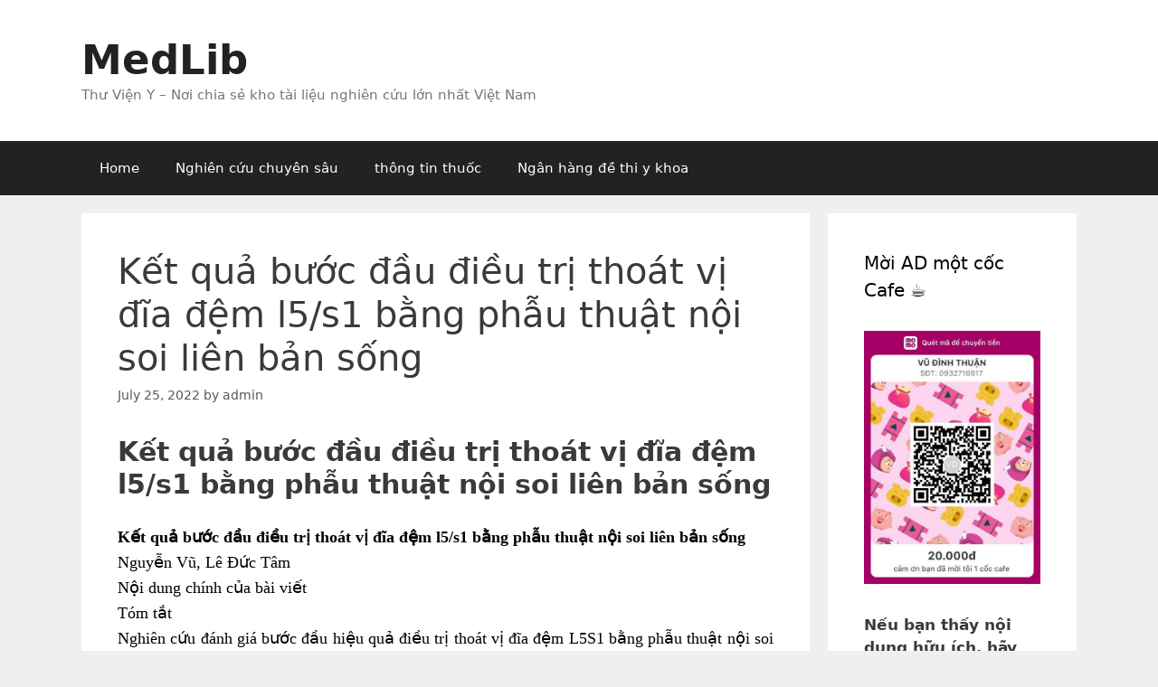

--- FILE ---
content_type: text/html; charset=UTF-8
request_url: https://thuvieny.com/ket-qua-buoc-dau-dieu-tri-thoat-vi-dia-dem-l5-s1-bang-phau-thuat-noi-soi-lien-ban-song/
body_size: 14960
content:
<!DOCTYPE html>
<html lang="en-US">
<head>
	<meta charset="UTF-8">
	<title>Kết quả bước đầu điều trị thoát vị đĩa đệm l5/s1 bằng phẫu thuật nội soi liên bản sống</title>
<meta name='robots' content='noindex, nofollow' />
<meta name="viewport" content="width=device-width, initial-scale=1">
<!-- The SEO Framework by Sybre Waaijer -->
<link rel="canonical" href="https://thuvieny.com/ket-qua-buoc-dau-dieu-tri-thoat-vi-dia-dem-l5-s1-bang-phau-thuat-noi-soi-lien-ban-song/" />
<meta name="description" content="Kết quả bước đầu điều trị tho&aacute;t vị đĩa đệm l5/s1 bằng phẫu thuật nội soi li&ecirc;n bản sống&#8230;" />
<meta property="og:type" content="article" />
<meta property="og:locale" content="en_US" />
<meta property="og:site_name" content="MedLib" />
<meta property="og:title" content="Kết quả bước đầu điều trị thoát vị đĩa đệm l5/s1 bằng phẫu thuật nội soi liên bản sống" />
<meta property="og:description" content="Kết quả bước đầu điều trị tho&aacute;t vị đĩa đệm l5/s1 bằng phẫu thuật nội soi li&ecirc;n bản sống&#8230;" />
<meta property="og:url" content="https://thuvieny.com/ket-qua-buoc-dau-dieu-tri-thoat-vi-dia-dem-l5-s1-bang-phau-thuat-noi-soi-lien-ban-song/" />
<meta property="article:published_time" content="2022-07-25T01:04:38+00:00" />
<meta property="article:modified_time" content="2022-07-25T01:04:38+00:00" />
<meta property="article:publisher" content="https://www.facebook.com/HMU.EDU" />
<meta name="twitter:card" content="summary_large_image" />
<meta name="twitter:title" content="Kết quả bước đầu điều trị thoát vị đĩa đệm l5/s1 bằng phẫu thuật nội soi liên bản sống" />
<meta name="twitter:description" content="Kết quả bước đầu điều trị tho&aacute;t vị đĩa đệm l5/s1 bằng phẫu thuật nội soi li&ecirc;n bản sống&#8230;" />
<script type="application/ld+json">{"@context":"https://schema.org","@graph":[{"@type":"WebSite","@id":"https://thuvieny.com/#/schema/WebSite","url":"https://thuvieny.com/","name":"MedLib","description":"Thư Viện Y &#8211; Nơi chia sẻ kho tài liệu nghiên cứu lớn nhất Việt Nam","inLanguage":"en-US","potentialAction":{"@type":"SearchAction","target":{"@type":"EntryPoint","urlTemplate":"https://thuvieny.com/search/{search_term_string}/"},"query-input":"required name=search_term_string"},"publisher":{"@type":"Organization","@id":"https://thuvieny.com/#/schema/Organization","name":"MedLib","url":"https://thuvieny.com/","sameAs":"https://www.facebook.com/HMU.EDU"}},{"@type":"WebPage","@id":"https://thuvieny.com/ket-qua-buoc-dau-dieu-tri-thoat-vi-dia-dem-l5-s1-bang-phau-thuat-noi-soi-lien-ban-song/","url":"https://thuvieny.com/ket-qua-buoc-dau-dieu-tri-thoat-vi-dia-dem-l5-s1-bang-phau-thuat-noi-soi-lien-ban-song/","name":"Kết quả bước đầu điều trị thoát vị đĩa đệm l5/s1 bằng phẫu thuật nội soi liên bản sống","description":"Kết quả bước đầu điều trị tho&aacute;t vị đĩa đệm l5/s1 bằng phẫu thuật nội soi li&ecirc;n bản sống&#8230;","inLanguage":"en-US","isPartOf":{"@id":"https://thuvieny.com/#/schema/WebSite"},"breadcrumb":{"@type":"BreadcrumbList","@id":"https://thuvieny.com/#/schema/BreadcrumbList","itemListElement":[{"@type":"ListItem","position":1,"item":"https://thuvieny.com/","name":"MedLib"},{"@type":"ListItem","position":2,"item":"https://thuvieny.com/category/tap-chi-y-hoc/","name":"Category: Tạp chí y học"},{"@type":"ListItem","position":3,"name":"Kết quả bước đầu điều trị thoát vị đĩa đệm l5/s1 bằng phẫu thuật nội soi liên bản sống"}]},"potentialAction":{"@type":"ReadAction","target":"https://thuvieny.com/ket-qua-buoc-dau-dieu-tri-thoat-vi-dia-dem-l5-s1-bang-phau-thuat-noi-soi-lien-ban-song/"},"datePublished":"2022-07-25T01:04:38+00:00","dateModified":"2022-07-25T01:04:38+00:00","author":{"@type":"Person","@id":"https://thuvieny.com/#/schema/Person/eff28cd819496dba9c965fed4e14608c","name":"admin"}}]}</script>
<!-- / The SEO Framework by Sybre Waaijer | 11.37ms meta | 0.30ms boot -->

<link rel='dns-prefetch' href='//www.googletagmanager.com' />
<link rel="alternate" type="application/rss+xml" title="MedLib &raquo; Feed" href="https://thuvieny.com/feed/" />
<link rel="alternate" type="application/rss+xml" title="MedLib &raquo; Comments Feed" href="https://thuvieny.com/comments/feed/" />
<link rel="alternate" type="application/rss+xml" title="MedLib &raquo; Kết quả bước đầu điều trị thoát vị đĩa đệm l5/s1 bằng phẫu thuật nội soi liên bản sống Comments Feed" href="https://thuvieny.com/ket-qua-buoc-dau-dieu-tri-thoat-vi-dia-dem-l5-s1-bang-phau-thuat-noi-soi-lien-ban-song/feed/" />
<link rel="alternate" title="oEmbed (JSON)" type="application/json+oembed" href="https://thuvieny.com/wp-json/oembed/1.0/embed?url=https%3A%2F%2Fthuvieny.com%2Fket-qua-buoc-dau-dieu-tri-thoat-vi-dia-dem-l5-s1-bang-phau-thuat-noi-soi-lien-ban-song%2F" />
<link rel="alternate" title="oEmbed (XML)" type="text/xml+oembed" href="https://thuvieny.com/wp-json/oembed/1.0/embed?url=https%3A%2F%2Fthuvieny.com%2Fket-qua-buoc-dau-dieu-tri-thoat-vi-dia-dem-l5-s1-bang-phau-thuat-noi-soi-lien-ban-song%2F&#038;format=xml" />
<style id='wp-img-auto-sizes-contain-inline-css'>
img:is([sizes=auto i],[sizes^="auto," i]){contain-intrinsic-size:3000px 1500px}
/*# sourceURL=wp-img-auto-sizes-contain-inline-css */
</style>
<style id='wp-emoji-styles-inline-css'>

	img.wp-smiley, img.emoji {
		display: inline !important;
		border: none !important;
		box-shadow: none !important;
		height: 1em !important;
		width: 1em !important;
		margin: 0 0.07em !important;
		vertical-align: -0.1em !important;
		background: none !important;
		padding: 0 !important;
	}
/*# sourceURL=wp-emoji-styles-inline-css */
</style>
<style id='wp-block-library-inline-css'>
:root{--wp-block-synced-color:#7a00df;--wp-block-synced-color--rgb:122,0,223;--wp-bound-block-color:var(--wp-block-synced-color);--wp-editor-canvas-background:#ddd;--wp-admin-theme-color:#007cba;--wp-admin-theme-color--rgb:0,124,186;--wp-admin-theme-color-darker-10:#006ba1;--wp-admin-theme-color-darker-10--rgb:0,107,160.5;--wp-admin-theme-color-darker-20:#005a87;--wp-admin-theme-color-darker-20--rgb:0,90,135;--wp-admin-border-width-focus:2px}@media (min-resolution:192dpi){:root{--wp-admin-border-width-focus:1.5px}}.wp-element-button{cursor:pointer}:root .has-very-light-gray-background-color{background-color:#eee}:root .has-very-dark-gray-background-color{background-color:#313131}:root .has-very-light-gray-color{color:#eee}:root .has-very-dark-gray-color{color:#313131}:root .has-vivid-green-cyan-to-vivid-cyan-blue-gradient-background{background:linear-gradient(135deg,#00d084,#0693e3)}:root .has-purple-crush-gradient-background{background:linear-gradient(135deg,#34e2e4,#4721fb 50%,#ab1dfe)}:root .has-hazy-dawn-gradient-background{background:linear-gradient(135deg,#faaca8,#dad0ec)}:root .has-subdued-olive-gradient-background{background:linear-gradient(135deg,#fafae1,#67a671)}:root .has-atomic-cream-gradient-background{background:linear-gradient(135deg,#fdd79a,#004a59)}:root .has-nightshade-gradient-background{background:linear-gradient(135deg,#330968,#31cdcf)}:root .has-midnight-gradient-background{background:linear-gradient(135deg,#020381,#2874fc)}:root{--wp--preset--font-size--normal:16px;--wp--preset--font-size--huge:42px}.has-regular-font-size{font-size:1em}.has-larger-font-size{font-size:2.625em}.has-normal-font-size{font-size:var(--wp--preset--font-size--normal)}.has-huge-font-size{font-size:var(--wp--preset--font-size--huge)}.has-text-align-center{text-align:center}.has-text-align-left{text-align:left}.has-text-align-right{text-align:right}.has-fit-text{white-space:nowrap!important}#end-resizable-editor-section{display:none}.aligncenter{clear:both}.items-justified-left{justify-content:flex-start}.items-justified-center{justify-content:center}.items-justified-right{justify-content:flex-end}.items-justified-space-between{justify-content:space-between}.screen-reader-text{border:0;clip-path:inset(50%);height:1px;margin:-1px;overflow:hidden;padding:0;position:absolute;width:1px;word-wrap:normal!important}.screen-reader-text:focus{background-color:#ddd;clip-path:none;color:#444;display:block;font-size:1em;height:auto;left:5px;line-height:normal;padding:15px 23px 14px;text-decoration:none;top:5px;width:auto;z-index:100000}html :where(.has-border-color){border-style:solid}html :where([style*=border-top-color]){border-top-style:solid}html :where([style*=border-right-color]){border-right-style:solid}html :where([style*=border-bottom-color]){border-bottom-style:solid}html :where([style*=border-left-color]){border-left-style:solid}html :where([style*=border-width]){border-style:solid}html :where([style*=border-top-width]){border-top-style:solid}html :where([style*=border-right-width]){border-right-style:solid}html :where([style*=border-bottom-width]){border-bottom-style:solid}html :where([style*=border-left-width]){border-left-style:solid}html :where(img[class*=wp-image-]){height:auto;max-width:100%}:where(figure){margin:0 0 1em}html :where(.is-position-sticky){--wp-admin--admin-bar--position-offset:var(--wp-admin--admin-bar--height,0px)}@media screen and (max-width:600px){html :where(.is-position-sticky){--wp-admin--admin-bar--position-offset:0px}}

/*# sourceURL=wp-block-library-inline-css */
</style><style id='global-styles-inline-css'>
:root{--wp--preset--aspect-ratio--square: 1;--wp--preset--aspect-ratio--4-3: 4/3;--wp--preset--aspect-ratio--3-4: 3/4;--wp--preset--aspect-ratio--3-2: 3/2;--wp--preset--aspect-ratio--2-3: 2/3;--wp--preset--aspect-ratio--16-9: 16/9;--wp--preset--aspect-ratio--9-16: 9/16;--wp--preset--color--black: #000000;--wp--preset--color--cyan-bluish-gray: #abb8c3;--wp--preset--color--white: #ffffff;--wp--preset--color--pale-pink: #f78da7;--wp--preset--color--vivid-red: #cf2e2e;--wp--preset--color--luminous-vivid-orange: #ff6900;--wp--preset--color--luminous-vivid-amber: #fcb900;--wp--preset--color--light-green-cyan: #7bdcb5;--wp--preset--color--vivid-green-cyan: #00d084;--wp--preset--color--pale-cyan-blue: #8ed1fc;--wp--preset--color--vivid-cyan-blue: #0693e3;--wp--preset--color--vivid-purple: #9b51e0;--wp--preset--color--contrast: var(--contrast);--wp--preset--color--contrast-2: var(--contrast-2);--wp--preset--color--contrast-3: var(--contrast-3);--wp--preset--color--base: var(--base);--wp--preset--color--base-2: var(--base-2);--wp--preset--color--base-3: var(--base-3);--wp--preset--color--accent: var(--accent);--wp--preset--gradient--vivid-cyan-blue-to-vivid-purple: linear-gradient(135deg,rgb(6,147,227) 0%,rgb(155,81,224) 100%);--wp--preset--gradient--light-green-cyan-to-vivid-green-cyan: linear-gradient(135deg,rgb(122,220,180) 0%,rgb(0,208,130) 100%);--wp--preset--gradient--luminous-vivid-amber-to-luminous-vivid-orange: linear-gradient(135deg,rgb(252,185,0) 0%,rgb(255,105,0) 100%);--wp--preset--gradient--luminous-vivid-orange-to-vivid-red: linear-gradient(135deg,rgb(255,105,0) 0%,rgb(207,46,46) 100%);--wp--preset--gradient--very-light-gray-to-cyan-bluish-gray: linear-gradient(135deg,rgb(238,238,238) 0%,rgb(169,184,195) 100%);--wp--preset--gradient--cool-to-warm-spectrum: linear-gradient(135deg,rgb(74,234,220) 0%,rgb(151,120,209) 20%,rgb(207,42,186) 40%,rgb(238,44,130) 60%,rgb(251,105,98) 80%,rgb(254,248,76) 100%);--wp--preset--gradient--blush-light-purple: linear-gradient(135deg,rgb(255,206,236) 0%,rgb(152,150,240) 100%);--wp--preset--gradient--blush-bordeaux: linear-gradient(135deg,rgb(254,205,165) 0%,rgb(254,45,45) 50%,rgb(107,0,62) 100%);--wp--preset--gradient--luminous-dusk: linear-gradient(135deg,rgb(255,203,112) 0%,rgb(199,81,192) 50%,rgb(65,88,208) 100%);--wp--preset--gradient--pale-ocean: linear-gradient(135deg,rgb(255,245,203) 0%,rgb(182,227,212) 50%,rgb(51,167,181) 100%);--wp--preset--gradient--electric-grass: linear-gradient(135deg,rgb(202,248,128) 0%,rgb(113,206,126) 100%);--wp--preset--gradient--midnight: linear-gradient(135deg,rgb(2,3,129) 0%,rgb(40,116,252) 100%);--wp--preset--font-size--small: 13px;--wp--preset--font-size--medium: 20px;--wp--preset--font-size--large: 36px;--wp--preset--font-size--x-large: 42px;--wp--preset--spacing--20: 0.44rem;--wp--preset--spacing--30: 0.67rem;--wp--preset--spacing--40: 1rem;--wp--preset--spacing--50: 1.5rem;--wp--preset--spacing--60: 2.25rem;--wp--preset--spacing--70: 3.38rem;--wp--preset--spacing--80: 5.06rem;--wp--preset--shadow--natural: 6px 6px 9px rgba(0, 0, 0, 0.2);--wp--preset--shadow--deep: 12px 12px 50px rgba(0, 0, 0, 0.4);--wp--preset--shadow--sharp: 6px 6px 0px rgba(0, 0, 0, 0.2);--wp--preset--shadow--outlined: 6px 6px 0px -3px rgb(255, 255, 255), 6px 6px rgb(0, 0, 0);--wp--preset--shadow--crisp: 6px 6px 0px rgb(0, 0, 0);}:where(.is-layout-flex){gap: 0.5em;}:where(.is-layout-grid){gap: 0.5em;}body .is-layout-flex{display: flex;}.is-layout-flex{flex-wrap: wrap;align-items: center;}.is-layout-flex > :is(*, div){margin: 0;}body .is-layout-grid{display: grid;}.is-layout-grid > :is(*, div){margin: 0;}:where(.wp-block-columns.is-layout-flex){gap: 2em;}:where(.wp-block-columns.is-layout-grid){gap: 2em;}:where(.wp-block-post-template.is-layout-flex){gap: 1.25em;}:where(.wp-block-post-template.is-layout-grid){gap: 1.25em;}.has-black-color{color: var(--wp--preset--color--black) !important;}.has-cyan-bluish-gray-color{color: var(--wp--preset--color--cyan-bluish-gray) !important;}.has-white-color{color: var(--wp--preset--color--white) !important;}.has-pale-pink-color{color: var(--wp--preset--color--pale-pink) !important;}.has-vivid-red-color{color: var(--wp--preset--color--vivid-red) !important;}.has-luminous-vivid-orange-color{color: var(--wp--preset--color--luminous-vivid-orange) !important;}.has-luminous-vivid-amber-color{color: var(--wp--preset--color--luminous-vivid-amber) !important;}.has-light-green-cyan-color{color: var(--wp--preset--color--light-green-cyan) !important;}.has-vivid-green-cyan-color{color: var(--wp--preset--color--vivid-green-cyan) !important;}.has-pale-cyan-blue-color{color: var(--wp--preset--color--pale-cyan-blue) !important;}.has-vivid-cyan-blue-color{color: var(--wp--preset--color--vivid-cyan-blue) !important;}.has-vivid-purple-color{color: var(--wp--preset--color--vivid-purple) !important;}.has-black-background-color{background-color: var(--wp--preset--color--black) !important;}.has-cyan-bluish-gray-background-color{background-color: var(--wp--preset--color--cyan-bluish-gray) !important;}.has-white-background-color{background-color: var(--wp--preset--color--white) !important;}.has-pale-pink-background-color{background-color: var(--wp--preset--color--pale-pink) !important;}.has-vivid-red-background-color{background-color: var(--wp--preset--color--vivid-red) !important;}.has-luminous-vivid-orange-background-color{background-color: var(--wp--preset--color--luminous-vivid-orange) !important;}.has-luminous-vivid-amber-background-color{background-color: var(--wp--preset--color--luminous-vivid-amber) !important;}.has-light-green-cyan-background-color{background-color: var(--wp--preset--color--light-green-cyan) !important;}.has-vivid-green-cyan-background-color{background-color: var(--wp--preset--color--vivid-green-cyan) !important;}.has-pale-cyan-blue-background-color{background-color: var(--wp--preset--color--pale-cyan-blue) !important;}.has-vivid-cyan-blue-background-color{background-color: var(--wp--preset--color--vivid-cyan-blue) !important;}.has-vivid-purple-background-color{background-color: var(--wp--preset--color--vivid-purple) !important;}.has-black-border-color{border-color: var(--wp--preset--color--black) !important;}.has-cyan-bluish-gray-border-color{border-color: var(--wp--preset--color--cyan-bluish-gray) !important;}.has-white-border-color{border-color: var(--wp--preset--color--white) !important;}.has-pale-pink-border-color{border-color: var(--wp--preset--color--pale-pink) !important;}.has-vivid-red-border-color{border-color: var(--wp--preset--color--vivid-red) !important;}.has-luminous-vivid-orange-border-color{border-color: var(--wp--preset--color--luminous-vivid-orange) !important;}.has-luminous-vivid-amber-border-color{border-color: var(--wp--preset--color--luminous-vivid-amber) !important;}.has-light-green-cyan-border-color{border-color: var(--wp--preset--color--light-green-cyan) !important;}.has-vivid-green-cyan-border-color{border-color: var(--wp--preset--color--vivid-green-cyan) !important;}.has-pale-cyan-blue-border-color{border-color: var(--wp--preset--color--pale-cyan-blue) !important;}.has-vivid-cyan-blue-border-color{border-color: var(--wp--preset--color--vivid-cyan-blue) !important;}.has-vivid-purple-border-color{border-color: var(--wp--preset--color--vivid-purple) !important;}.has-vivid-cyan-blue-to-vivid-purple-gradient-background{background: var(--wp--preset--gradient--vivid-cyan-blue-to-vivid-purple) !important;}.has-light-green-cyan-to-vivid-green-cyan-gradient-background{background: var(--wp--preset--gradient--light-green-cyan-to-vivid-green-cyan) !important;}.has-luminous-vivid-amber-to-luminous-vivid-orange-gradient-background{background: var(--wp--preset--gradient--luminous-vivid-amber-to-luminous-vivid-orange) !important;}.has-luminous-vivid-orange-to-vivid-red-gradient-background{background: var(--wp--preset--gradient--luminous-vivid-orange-to-vivid-red) !important;}.has-very-light-gray-to-cyan-bluish-gray-gradient-background{background: var(--wp--preset--gradient--very-light-gray-to-cyan-bluish-gray) !important;}.has-cool-to-warm-spectrum-gradient-background{background: var(--wp--preset--gradient--cool-to-warm-spectrum) !important;}.has-blush-light-purple-gradient-background{background: var(--wp--preset--gradient--blush-light-purple) !important;}.has-blush-bordeaux-gradient-background{background: var(--wp--preset--gradient--blush-bordeaux) !important;}.has-luminous-dusk-gradient-background{background: var(--wp--preset--gradient--luminous-dusk) !important;}.has-pale-ocean-gradient-background{background: var(--wp--preset--gradient--pale-ocean) !important;}.has-electric-grass-gradient-background{background: var(--wp--preset--gradient--electric-grass) !important;}.has-midnight-gradient-background{background: var(--wp--preset--gradient--midnight) !important;}.has-small-font-size{font-size: var(--wp--preset--font-size--small) !important;}.has-medium-font-size{font-size: var(--wp--preset--font-size--medium) !important;}.has-large-font-size{font-size: var(--wp--preset--font-size--large) !important;}.has-x-large-font-size{font-size: var(--wp--preset--font-size--x-large) !important;}
/*# sourceURL=global-styles-inline-css */
</style>

<style id='classic-theme-styles-inline-css'>
/*! This file is auto-generated */
.wp-block-button__link{color:#fff;background-color:#32373c;border-radius:9999px;box-shadow:none;text-decoration:none;padding:calc(.667em + 2px) calc(1.333em + 2px);font-size:1.125em}.wp-block-file__button{background:#32373c;color:#fff;text-decoration:none}
/*# sourceURL=/wp-includes/css/classic-themes.min.css */
</style>
<link rel='stylesheet' id='generate-style-grid-css' href='https://thuvieny.com/wp-content/themes/generatepress/assets/css/unsemantic-grid.min.css?ver=3.5.1' media='all' />
<link rel='stylesheet' id='generate-style-css' href='https://thuvieny.com/wp-content/themes/generatepress/assets/css/style.min.css?ver=3.5.1' media='all' />
<style id='generate-style-inline-css'>
body{background-color:#efefef;color:#3a3a3a;}a{color:#1e73be;}a:hover, a:focus, a:active{color:#000000;}body .grid-container{max-width:1100px;}.wp-block-group__inner-container{max-width:1100px;margin-left:auto;margin-right:auto;}.generate-back-to-top{font-size:20px;border-radius:3px;position:fixed;bottom:30px;right:30px;line-height:40px;width:40px;text-align:center;z-index:10;transition:opacity 300ms ease-in-out;opacity:0.1;transform:translateY(1000px);}.generate-back-to-top__show{opacity:1;transform:translateY(0);}:root{--contrast:#222222;--contrast-2:#575760;--contrast-3:#b2b2be;--base:#f0f0f0;--base-2:#f7f8f9;--base-3:#ffffff;--accent:#2077c3;}:root .has-contrast-color{color:var(--contrast);}:root .has-contrast-background-color{background-color:var(--contrast);}:root .has-contrast-2-color{color:var(--contrast-2);}:root .has-contrast-2-background-color{background-color:var(--contrast-2);}:root .has-contrast-3-color{color:var(--contrast-3);}:root .has-contrast-3-background-color{background-color:var(--contrast-3);}:root .has-base-color{color:var(--base);}:root .has-base-background-color{background-color:var(--base);}:root .has-base-2-color{color:var(--base-2);}:root .has-base-2-background-color{background-color:var(--base-2);}:root .has-base-3-color{color:var(--base-3);}:root .has-base-3-background-color{background-color:var(--base-3);}:root .has-accent-color{color:var(--accent);}:root .has-accent-background-color{background-color:var(--accent);}body, button, input, select, textarea{font-family:-apple-system, system-ui, BlinkMacSystemFont, "Segoe UI", Helvetica, Arial, sans-serif, "Apple Color Emoji", "Segoe UI Emoji", "Segoe UI Symbol";}body{line-height:1.5;}.entry-content > [class*="wp-block-"]:not(:last-child):not(.wp-block-heading){margin-bottom:1.5em;}.main-title{font-size:45px;}.main-navigation .main-nav ul ul li a{font-size:14px;}.sidebar .widget, .footer-widgets .widget{font-size:17px;}h1{font-weight:300;font-size:40px;}h2{font-weight:300;font-size:30px;}h3{font-size:20px;}h4{font-size:inherit;}h5{font-size:inherit;}@media (max-width:768px){.main-title{font-size:30px;}h1{font-size:30px;}h2{font-size:25px;}}.top-bar{background-color:#636363;color:#ffffff;}.top-bar a{color:#ffffff;}.top-bar a:hover{color:#303030;}.site-header{background-color:#ffffff;color:#3a3a3a;}.site-header a{color:#3a3a3a;}.main-title a,.main-title a:hover{color:#222222;}.site-description{color:#757575;}.main-navigation,.main-navigation ul ul{background-color:#222222;}.main-navigation .main-nav ul li a, .main-navigation .menu-toggle, .main-navigation .menu-bar-items{color:#ffffff;}.main-navigation .main-nav ul li:not([class*="current-menu-"]):hover > a, .main-navigation .main-nav ul li:not([class*="current-menu-"]):focus > a, .main-navigation .main-nav ul li.sfHover:not([class*="current-menu-"]) > a, .main-navigation .menu-bar-item:hover > a, .main-navigation .menu-bar-item.sfHover > a{color:#ffffff;background-color:#3f3f3f;}button.menu-toggle:hover,button.menu-toggle:focus,.main-navigation .mobile-bar-items a,.main-navigation .mobile-bar-items a:hover,.main-navigation .mobile-bar-items a:focus{color:#ffffff;}.main-navigation .main-nav ul li[class*="current-menu-"] > a{color:#ffffff;background-color:#3f3f3f;}.navigation-search input[type="search"],.navigation-search input[type="search"]:active, .navigation-search input[type="search"]:focus, .main-navigation .main-nav ul li.search-item.active > a, .main-navigation .menu-bar-items .search-item.active > a{color:#ffffff;background-color:#3f3f3f;}.main-navigation ul ul{background-color:#3f3f3f;}.main-navigation .main-nav ul ul li a{color:#ffffff;}.main-navigation .main-nav ul ul li:not([class*="current-menu-"]):hover > a,.main-navigation .main-nav ul ul li:not([class*="current-menu-"]):focus > a, .main-navigation .main-nav ul ul li.sfHover:not([class*="current-menu-"]) > a{color:#ffffff;background-color:#4f4f4f;}.main-navigation .main-nav ul ul li[class*="current-menu-"] > a{color:#ffffff;background-color:#4f4f4f;}.separate-containers .inside-article, .separate-containers .comments-area, .separate-containers .page-header, .one-container .container, .separate-containers .paging-navigation, .inside-page-header{background-color:#ffffff;}.entry-meta{color:#595959;}.entry-meta a{color:#595959;}.entry-meta a:hover{color:#1e73be;}.sidebar .widget{background-color:#ffffff;}.sidebar .widget .widget-title{color:#000000;}.footer-widgets{background-color:#ffffff;}.footer-widgets .widget-title{color:#000000;}.site-info{color:#ffffff;background-color:#222222;}.site-info a{color:#ffffff;}.site-info a:hover{color:#606060;}.footer-bar .widget_nav_menu .current-menu-item a{color:#606060;}input[type="text"],input[type="email"],input[type="url"],input[type="password"],input[type="search"],input[type="tel"],input[type="number"],textarea,select{color:#666666;background-color:#fafafa;border-color:#cccccc;}input[type="text"]:focus,input[type="email"]:focus,input[type="url"]:focus,input[type="password"]:focus,input[type="search"]:focus,input[type="tel"]:focus,input[type="number"]:focus,textarea:focus,select:focus{color:#666666;background-color:#ffffff;border-color:#bfbfbf;}button,html input[type="button"],input[type="reset"],input[type="submit"],a.button,a.wp-block-button__link:not(.has-background){color:#ffffff;background-color:#666666;}button:hover,html input[type="button"]:hover,input[type="reset"]:hover,input[type="submit"]:hover,a.button:hover,button:focus,html input[type="button"]:focus,input[type="reset"]:focus,input[type="submit"]:focus,a.button:focus,a.wp-block-button__link:not(.has-background):active,a.wp-block-button__link:not(.has-background):focus,a.wp-block-button__link:not(.has-background):hover{color:#ffffff;background-color:#3f3f3f;}a.generate-back-to-top{background-color:rgba( 0,0,0,0.4 );color:#ffffff;}a.generate-back-to-top:hover,a.generate-back-to-top:focus{background-color:rgba( 0,0,0,0.6 );color:#ffffff;}:root{--gp-search-modal-bg-color:var(--base-3);--gp-search-modal-text-color:var(--contrast);--gp-search-modal-overlay-bg-color:rgba(0,0,0,0.2);}@media (max-width:768px){.main-navigation .menu-bar-item:hover > a, .main-navigation .menu-bar-item.sfHover > a{background:none;color:#ffffff;}}.inside-top-bar{padding:10px;}.inside-header{padding:40px;}.site-main .wp-block-group__inner-container{padding:40px;}.entry-content .alignwide, body:not(.no-sidebar) .entry-content .alignfull{margin-left:-40px;width:calc(100% + 80px);max-width:calc(100% + 80px);}.rtl .menu-item-has-children .dropdown-menu-toggle{padding-left:20px;}.rtl .main-navigation .main-nav ul li.menu-item-has-children > a{padding-right:20px;}.site-info{padding:20px;}@media (max-width:768px){.separate-containers .inside-article, .separate-containers .comments-area, .separate-containers .page-header, .separate-containers .paging-navigation, .one-container .site-content, .inside-page-header{padding:30px;}.site-main .wp-block-group__inner-container{padding:30px;}.site-info{padding-right:10px;padding-left:10px;}.entry-content .alignwide, body:not(.no-sidebar) .entry-content .alignfull{margin-left:-30px;width:calc(100% + 60px);max-width:calc(100% + 60px);}}.one-container .sidebar .widget{padding:0px;}/* End cached CSS */@media (max-width:768px){.main-navigation .menu-toggle,.main-navigation .mobile-bar-items,.sidebar-nav-mobile:not(#sticky-placeholder){display:block;}.main-navigation ul,.gen-sidebar-nav{display:none;}[class*="nav-float-"] .site-header .inside-header > *{float:none;clear:both;}}
/*# sourceURL=generate-style-inline-css */
</style>
<link rel='stylesheet' id='generate-mobile-style-css' href='https://thuvieny.com/wp-content/themes/generatepress/assets/css/mobile.min.css?ver=3.5.1' media='all' />
<link rel='stylesheet' id='generate-font-icons-css' href='https://thuvieny.com/wp-content/themes/generatepress/assets/css/components/font-icons.min.css?ver=3.5.1' media='all' />
<style id='akismet-widget-style-inline-css'>

			.a-stats {
				--akismet-color-mid-green: #357b49;
				--akismet-color-white: #fff;
				--akismet-color-light-grey: #f6f7f7;

				max-width: 350px;
				width: auto;
			}

			.a-stats * {
				all: unset;
				box-sizing: border-box;
			}

			.a-stats strong {
				font-weight: 600;
			}

			.a-stats a.a-stats__link,
			.a-stats a.a-stats__link:visited,
			.a-stats a.a-stats__link:active {
				background: var(--akismet-color-mid-green);
				border: none;
				box-shadow: none;
				border-radius: 8px;
				color: var(--akismet-color-white);
				cursor: pointer;
				display: block;
				font-family: -apple-system, BlinkMacSystemFont, 'Segoe UI', 'Roboto', 'Oxygen-Sans', 'Ubuntu', 'Cantarell', 'Helvetica Neue', sans-serif;
				font-weight: 500;
				padding: 12px;
				text-align: center;
				text-decoration: none;
				transition: all 0.2s ease;
			}

			/* Extra specificity to deal with TwentyTwentyOne focus style */
			.widget .a-stats a.a-stats__link:focus {
				background: var(--akismet-color-mid-green);
				color: var(--akismet-color-white);
				text-decoration: none;
			}

			.a-stats a.a-stats__link:hover {
				filter: brightness(110%);
				box-shadow: 0 4px 12px rgba(0, 0, 0, 0.06), 0 0 2px rgba(0, 0, 0, 0.16);
			}

			.a-stats .count {
				color: var(--akismet-color-white);
				display: block;
				font-size: 1.5em;
				line-height: 1.4;
				padding: 0 13px;
				white-space: nowrap;
			}
		
/*# sourceURL=akismet-widget-style-inline-css */
</style>
<link rel="https://api.w.org/" href="https://thuvieny.com/wp-json/" /><link rel="alternate" title="JSON" type="application/json" href="https://thuvieny.com/wp-json/wp/v2/posts/169137" /><link rel="EditURI" type="application/rsd+xml" title="RSD" href="https://thuvieny.com/xmlrpc.php?rsd" />
<!-- auto ad code generated by Easy Google AdSense plugin v1.0.12 --><script async src="https://pagead2.googlesyndication.com/pagead/js/adsbygoogle.js?client=ca-pub-8409542074687725" crossorigin="anonymous"></script><!-- Easy Google AdSense plugin --><meta name="generator" content="Site Kit by Google 1.170.0" /><link rel="pingback" href="https://thuvieny.com/xmlrpc.php">
<style>.recentcomments a{display:inline !important;padding:0 !important;margin:0 !important;}</style><meta name="google-site-verification" content="seBVr_MPYbt8RkZBR5iRh3yLc0DlmjtHbt9kNgmmL_c" />
</head>

<body class="wp-singular post-template-default single single-post postid-169137 single-format-standard wp-embed-responsive wp-theme-generatepress right-sidebar nav-below-header separate-containers fluid-header active-footer-widgets-3 nav-aligned-left header-aligned-left dropdown-hover" itemtype="https://schema.org/Blog" itemscope>
	<a class="screen-reader-text skip-link" href="#content" title="Skip to content">Skip to content</a>		<header class="site-header" id="masthead" aria-label="Site"  itemtype="https://schema.org/WPHeader" itemscope>
			<div class="inside-header grid-container grid-parent">
				<div class="site-branding">
						<p class="main-title" itemprop="headline">
					<a href="https://thuvieny.com/" rel="home">MedLib</a>
				</p>
						<p class="site-description" itemprop="description">Thư Viện Y – Nơi chia sẻ kho tài liệu nghiên cứu lớn nhất Việt Nam</p>
					</div>			</div>
		</header>
				<nav class="main-navigation sub-menu-right" id="site-navigation" aria-label="Primary"  itemtype="https://schema.org/SiteNavigationElement" itemscope>
			<div class="inside-navigation grid-container grid-parent">
								<button class="menu-toggle" aria-controls="primary-menu" aria-expanded="false">
					<span class="mobile-menu">Menu</span>				</button>
				<div id="primary-menu" class="main-nav"><ul id="menu-1" class=" menu sf-menu"><li id="menu-item-163076" class="menu-item menu-item-type-custom menu-item-object-custom menu-item-home menu-item-163076"><a href="https://thuvieny.com/">Home</a></li>
<li id="menu-item-154378" class="menu-item menu-item-type-taxonomy menu-item-object-category menu-item-154378"><a href="https://thuvieny.com/category/nghien-cuu-chuyen-sau/">Nghiên cứu chuyên sâu</a></li>
<li id="menu-item-154379" class="menu-item menu-item-type-taxonomy menu-item-object-category menu-item-154379"><a href="https://thuvieny.com/category/thong-tin-thuoc/">thông tin thuốc</a></li>
<li id="menu-item-154380" class="menu-item menu-item-type-taxonomy menu-item-object-category menu-item-154380"><a href="https://thuvieny.com/category/ngan-hang-de-thi-y-khoa/">Ngân hàng đề thi y khoa</a></li>
</ul></div>			</div>
		</nav>
		
	<div class="site grid-container container hfeed grid-parent" id="page">
				<div class="site-content" id="content">
			
	<div class="content-area grid-parent mobile-grid-100 grid-75 tablet-grid-75" id="primary">
		<main class="site-main" id="main">
			
<article id="post-169137" class="post-169137 post type-post status-publish format-standard hentry category-tap-chi-y-hoc" itemtype="https://schema.org/CreativeWork" itemscope>
	<div class="inside-article">
					<header class="entry-header">
				<h1 class="entry-title" itemprop="headline">Kết quả bước đầu điều trị thoát vị đĩa đệm l5/s1 bằng phẫu thuật nội soi liên bản sống</h1>		<div class="entry-meta">
			<span class="posted-on"><time class="entry-date published" datetime="2022-07-25T01:04:38+00:00" itemprop="datePublished">July 25, 2022</time></span> <span class="byline">by <span class="author vcard" itemprop="author" itemtype="https://schema.org/Person" itemscope><a class="url fn n" href="https://thuvieny.com/author/admin/" title="View all posts by admin" rel="author" itemprop="url"><span class="author-name" itemprop="name">admin</span></a></span></span> 		</div>
					</header>
			
		<div class="entry-content" itemprop="text">
			<h2><strong>Kết quả bước đầu điều trị thoát vị đĩa đệm l5/s1 bằng phẫu thuật nội soi liên bản sống</strong></h2>
</p>
<div class="entry-inner">
<p style="text-align: justify">
	<span style="color:#000000"><span style="font-size:18px"><span style="font-family:times new roman,times,serif"><strong>Kết quả bước đầu điều trị thoát vị đĩa đệm l5/s1 bằng phẫu thuật nội soi liên bản sống</strong><br />
	Nguyễn Vũ, Lê Đức Tâm<br />
	Nội dung chính của bài viết<br />
	Tóm tắt<br />
	Nghiên cứu đánh giá bước đầu hiệu quả điều trị thoát vị đĩa đệm L5S1 bằng phẫu thuật nội soi liên bản sống. Nghiên cứu can thiệp lâm sàng không đối chứng được tiến hành tại Bệnh viện Đại học Y Hà Nội từ 1/2019 đến 12/2020. Tiêu chuẩn lựa chọn gồm bệnh nhân bị thoát vị đĩa đệm L5/S1 có triệu chứng chèn ép rễ thần kinh, không đáp ứng với điều trị nội khoa thích hợp sau 5 – 8 tuần. Trong hai năm, chúng tôi tiến hành được 15 trường hợp. Tuổi trung bình 43,4 ± 11,26. Nam giới chiếm 40%. Toàn bộ bệnh nhân đều được bảo toàn độ vững cột sống sau mổ, theo dõi sau 2 năm không có trường hợp nào phải phẫu thuật lại. Giá trị trung vị của VAS lưng và VAS chân giảm có ý nghĩa thống kê ngay sau mổ ngày thứ nhất với p &lt; 0,0001, và kết quả vẫn duy trì khi theo dõi đến 12 tháng sau mổ. Phẫu thuật nội soi liên bản sống là can thiệp ít xân lấn, và là phương pháp điều trị an toàn, hiệu quả trong thoát vị đĩa đệm tầng L5/S1.</span></span></span>
</p>
<p style="text-align: justify">
	<span style="color:#000000"><span style="font-size:18px"><span style="font-family:times new roman,times,serif">Thoát vị đĩa đệm cột sống thắt lưng là tình trạng di lệch khu trú của nhân nhầy đĩa đệm cột sống thoát ra khỏi vị trí bình thường trong khoang gian đốt. Khối thoát vị chèn ép vào ống sống hay các rễ thần kinh gây triệu chứng đau, yếu hoặc tê bì theo phân bố cảm giác của rễ thần kinh với khoanh tuỷ tương ứng. Thoát vị đĩa đệm cột sống thắt lưng là bệnh lý thường gặp. Nghiên cứu năm 2017 tại Mỹ có 3,4% dân số bị thoát vị đĩa đệm có hội chứng chèn ép rễ thần kinh.1 Vị trí thường gặp nhất: L4/L5 và L5/S1, do hai đĩa đệm này là bản lề vận động chủ yếu của cột sống.2 Thoát vị đĩa đệm không được chẩn đoán và điều trị kịp thời và phù hợp để lại nhiều di chứng nặng nề.Các phương pháp điều trị thoát vị đĩa đệm cột sống thắt lưng gồm: Nội khoa, phong bế tại chỗ, can thiệp nội đĩa và phẫu thuật. Phẫu thuật đặt ra khi thất bại với điều trị bảo tồn thích hợp sau 5 – 8 tuần. Các phương pháp phẫu thuật bao gồm mổ mở kinh điển mở cung sau và lấy nhân thoát vị, vi phẫu lấy thoát vị đĩa đệm và nội soi lấy thoát vị đĩa đệm qua liên bản sống (chỉ định cho thoát vị đĩa đệm trung tâm hoặc cạnh trung tâm) hoặc lỗ liên hợp (chỉ định cho thoát vị đĩa đệm lỗ liên hợp hoặc ngoài lỗ liên hợp). Kĩ thuật nội soi liên bản sống có nhiều ưu điểm so với kĩ thuật vi phẫu hay mổ mở kinh điển như: Đây là kĩ thuật can thiệp ít xâm lấn, ít tàn phá tổ chức cơ, cho thời gian hồi phục sau mổ nhanh, ít gây dính tổ chức cột sống sau mổ. Hệ thống nội soi kèm nguồn sáng cho hình ảnh rõ nét, độ phân giải cao. Ngoài ra, hệ thống nước rửa liên tục trong mổ vừa cầm máu, vừa rửa phẫu trường, giảm tình trạng viêm rễ thần kinh. Chính vì vậy, chúng tôi tiến hành nghiên cứu nhằm đánh giá bước đầu hiệu quả điều trị thoát vị đĩa đệm L5/S1 bằng phẫu thuật nội soi liên bản sống.</span></span></span>
</p>
<nav class="pagination group">
                      </nav>
<p><!--/.pagination-->
        </div>
<p style="text-align: right">
<blockquote class="wp-embedded-content" data-secret="y9uiKdb3L4"><p><a href="https://thuvieny.com/ket-qua-buoc-dau-dieu-tri-thoat-vi-dia-dem-l5-s1-bang-phau-thuat-noi-soi-lien-ban-song/">Kết quả bước đầu điều trị thoát vị đĩa đệm l5/s1 bằng phẫu thuật nội soi liên bản sống</a></p></blockquote>
<p><iframe class="wp-embedded-content" sandbox="allow-scripts" security="restricted" style="position: absolute; clip: rect(1px, 1px, 1px, 1px);" title="&#8220;Kết quả bước đầu điều trị thoát vị đĩa đệm l5/s1 bằng phẫu thuật nội soi liên bản sống&#8221; &#8212; MedLib" src="https://thuvieny.com/ket-qua-buoc-dau-dieu-tri-thoat-vi-dia-dem-l5-s1-bang-phau-thuat-noi-soi-lien-ban-song/embed/#?secret=rCAwCwOWdv#?secret=y9uiKdb3L4" data-secret="y9uiKdb3L4" width="600" height="338" frameborder="0" marginwidth="0" marginheight="0" scrolling="no"></iframe></p>
		</div>

				<footer class="entry-meta" aria-label="Entry meta">
			<span class="cat-links"><span class="screen-reader-text">Categories </span><a href="https://thuvieny.com/category/tap-chi-y-hoc/" rel="category tag">Tạp chí y học</a></span> 		<nav id="nav-below" class="post-navigation" aria-label="Posts">
			<div class="nav-previous"><span class="prev"><a href="https://thuvieny.com/ung-dung-phau-thuat-it-xam-lan-loi-ben-thay-dia-dem-va-bat-vit-qua-da-loi-sau-xlif-dieu-tri-hep-ong-song-that-lung-tai-benh-vien-dai-hoc-y-ha-noi/" rel="prev">Ứng dụng phẫu thuật ít xâm lấn lối bên thay đĩa đệm và bắt vít qua da lối sau (xlif) điều trị hẹp ống sống thắt lưng tại Bệnh viện Đại học Y Hà Nội</a></span></div><div class="nav-next"><span class="next"><a href="https://thuvieny.com/ket-qua-dieu-tri-truot-dot-song-that-lung-tai-benh-vien-dai-hoc-y-ha-noi/" rel="next">Kết quả điều trị trượt đốt sống thắt lưng tại Bệnh viện Đại học Y Hà Nội</a></span></div>		</nav>
				</footer>
			</div>
</article>

			<div class="comments-area">
				<div id="comments">

		<div id="respond" class="comment-respond">
		<h3 id="reply-title" class="comment-reply-title">Leave a Comment <small><a rel="nofollow" id="cancel-comment-reply-link" href="/ket-qua-buoc-dau-dieu-tri-thoat-vi-dia-dem-l5-s1-bang-phau-thuat-noi-soi-lien-ban-song/#respond" style="display:none;">Cancel reply</a></small></h3><form action="https://thuvieny.com/wp-comments-post.php" method="post" id="commentform" class="comment-form"><p class="comment-form-comment"><label for="comment" class="screen-reader-text">Comment</label><textarea id="comment" name="comment" cols="45" rows="8" required></textarea></p><label for="author" class="screen-reader-text">Name</label><input placeholder="Name *" id="author" name="author" type="text" value="" size="30" required />
<label for="email" class="screen-reader-text">Email</label><input placeholder="Email *" id="email" name="email" type="email" value="" size="30" required />
<label for="url" class="screen-reader-text">Website</label><input placeholder="Website" id="url" name="url" type="url" value="" size="30" />
<p class="form-submit"><input name="submit" type="submit" id="submit" class="submit" value="Post Comment" /> <input type='hidden' name='comment_post_ID' value='169137' id='comment_post_ID' />
<input type='hidden' name='comment_parent' id='comment_parent' value='0' />
</p><p style="display: none;"><input type="hidden" id="akismet_comment_nonce" name="akismet_comment_nonce" value="f533c8f5ed" /></p><p style="display: none !important;" class="akismet-fields-container" data-prefix="ak_"><label>&#916;<textarea name="ak_hp_textarea" cols="45" rows="8" maxlength="100"></textarea></label><input type="hidden" id="ak_js_1" name="ak_js" value="7"/><script>document.getElementById( "ak_js_1" ).setAttribute( "value", ( new Date() ).getTime() );</script></p></form>	</div><!-- #respond -->
	
</div><!-- #comments -->
			</div>

					</main>
	</div>

	<div class="widget-area sidebar is-right-sidebar grid-25 tablet-grid-25 grid-parent" id="right-sidebar">
	<div class="inside-right-sidebar">
		<aside id="text-2" class="widget inner-padding widget_text"><h2 class="widget-title">Mời AD một cốc Cafe ☕</h2>			<div class="textwidget"><p><img loading="lazy" decoding="async" class="alignnone size-full wp-image-176908" src="https://thuvieny.com/wp-content/uploads/2023/03/z4201822962010_d944f055a488ace59619fb1953e7ad41.jpg" alt="" width="470" height="676" srcset="https://thuvieny.com/wp-content/uploads/2023/03/z4201822962010_d944f055a488ace59619fb1953e7ad41.jpg 470w, https://thuvieny.com/wp-content/uploads/2023/03/z4201822962010_d944f055a488ace59619fb1953e7ad41-209x300.jpg 209w" sizes="auto, (max-width: 470px) 100vw, 470px" /></p>
<p><strong>Nếu bạn thấy nội dung hữu ích, hãy ủng hộ ☕ AD và đội ngũ có thêm phần kinh phí để duy trì và phát triển Website với nhiều nội dung hay hơn nữa ❤</strong></p>
</div>
		</aside>
		<aside id="recent-posts-8" class="widget inner-padding widget_recent_entries">
		<h2 class="widget-title">Recent Posts</h2>
		<ul>
											<li>
					<a href="https://thuvieny.com/benh-vien-tim-hieu-viec-thuc-hien-quy-trinh-thay-bang-thuong-quy-cua-dieu-duong-khoi-ngoai-tai-benh-vien-da-khoa-xanh-pon-nam-2017/">BỆNH VIỆN TÌM HIỂU VIỆC THỰC HIỆN QUY TRÌNH THAY BĂNG THƯỜNG QUY CỦA ĐIỀU DƯỠNG KHỐI NGOẠI TẠI BỆNH VIỆN ĐA KHOA XANH PÔN NĂM 2017</a>
									</li>
											<li>
					<a href="https://thuvieny.com/moi-tuong-quan-giua-tuoi-rang-va-su-truong-thanh-cua-dot-song-co-giai-doan-cs3-va-cs4/">MỐI TƯƠNG QUAN GIỮA TUỔI RĂNG VÀ SỰ TRƯỞNG THÀNH CỦA ĐỐT SỐNG CỔ GIAI ĐOẠN CS3 VÀ CS4</a>
									</li>
											<li>
					<a href="https://thuvieny.com/hieu-qua-tai-khoang-hoa-be-mat-men-rang-vinh-vien-sau-rang-giai-doan-som-cua-kem-danh-rang-chua-natri-fluor-1450-ppm/">HIỆU QUẢ TÁI KHOÁNG HÓA BỀ MẶT MEN RĂNG VĨNH VIỄN SÂU RĂNG GIAI ĐOẠN SỚM CỦA KEM ĐÁNH RĂNG CHỨA NATRI FLUOR 1450 PPM</a>
									</li>
											<li>
					<a href="https://thuvieny.com/bien-chung-chay-mau-va-cach-xu-tri-o-nguoi-benh-sau-phau-thuat-nho-rang-khon-ham-duoi-mo-ta-chum-ca-benh/">BIẾN CHỨNG CHẢY MÁU VÀ CÁCH XỬ TRÍ Ở NGƯỜI BỆNH SAU PHẪU THUẬT NHỔ RĂNG KHÔN HÀM DƯỚI: MÔ TẢ CHÙM CA BỆNH</a>
									</li>
											<li>
					<a href="https://thuvieny.com/nghien-cuu-dac-diem-dich-te-hoc-lam-sang-chan-doan-truoc-va-sau-sinh-cac-di-tat-bam-sinh-ong-tieu-hoa-2/">Nghiên cứu đặc điểm dịch tễ học lâm sàng, chẩn đoán trước và sau sinh các dị tật bẩm sinh ống tiêu hóa</a>
									</li>
											<li>
					<a href="https://thuvieny.com/lien-quan-giua-kieu-to-hop-gen-tai-snp-rs17552047-va-snp-rs1891944-cung-muc-do-bieu-hien-cua-olfactomedin-4-voi-ket-cuc-o-tre-so-sinh-non-thang-nhiem-khuan-huyet/">LIÊN QUAN GIỮA KIỂU TỔ HỢP GEN TẠI SNP rs17552047 VÀ SNP rs1891944 CÙNG MỨC ĐỘ BIỂU HIỆN CỦA OLFACTOMEDIN 4 VỚI KẾT CỤC Ở TRẺ SƠ SINH NON THÁNG NHIỄM KHUẨN HUYẾT</a>
									</li>
											<li>
					<a href="https://thuvieny.com/vai-tro-cua-real-time-pcr-mau-benh-pham-duong-ho-hap-duoi-trong-chan-doan-va-dieu-tri-viem-phoi-nhap-vien-co-yeu-to-nguy-co-nhiem-staphylococcus-khang-methicillin/">Vai trò của real-time PCR mẫu bệnh phẩm đường hô hấp dưới trong chẩn đoán và điều trị viêm phổi nhập viện có yếu tố nguy cơ nhiễm Staphylococcus kháng methicillin</a>
									</li>
											<li>
					<a href="https://thuvieny.com/nghien-cuu-vai-tro-cua-protein-gan-axit-beo-tip-gan-nuoc-tieu-trong-du-bao-ton-thuong-than-cap-va-tien-luong-do-nang-o-benh-nhan-nhiem-khuan-toan-than/">Nghiên cứu vai trò của protein gắn axít béo típ gan nước tiểu trong dự báo tổn thương thận cấp và tiên lượng độ nặng ở bệnh nhân nhiễm khuẩn toàn thân</a>
									</li>
					</ul>

		</aside><aside id="recent-comments-3" class="widget inner-padding widget_recent_comments"><h2 class="widget-title">Recent Comments</h2><ul id="recentcomments"><li class="recentcomments"><span class="comment-author-link">Dung</span> on <a href="https://thuvieny.com/khang-sinh-de-khang-khang-sinh-ky-thuat-khang-sinh-do-cac-van-de-co-ban-thuong-gap-2/#comment-25689">KHÁNG SINH ĐỀ KHÁNG KHÁNG SINH KỸ THUẬT KHÁNG SINH ĐỒ CÁC VẤN ĐỀ CƠ BẢN THƯỜNG GẶP</a></li><li class="recentcomments"><span class="comment-author-link">nguyễn xuân anh</span> on <a href="https://thuvieny.com/danh-gia-hieu-qua-giam-dau-cua-morphin-khi-su-dung-he-thong-pca-coopdech-isj6-1020-trong-phau-thuat-bung-duoi/#comment-25543">Đánh giá hiệu quả giảm đau của morphin khi sử dụng hệ thống PCA Coopdech ISJ6-1020 trong phẫu thuật bụng dưới</a></li><li class="recentcomments"><span class="comment-author-link">quyên</span> on <a href="https://thuvieny.com/phan-tich-thuc-trang-ke-don-thuoc-dieu-tri-ngoai-tru-tai-trung-tam-y-te-thu-dau-mot-tinh-binh-duong-nam-2018-2/#comment-25533">Phân tích thực trạng kê đơn thuốc điều trị ngoại trú tại trung tâm y tế Thủ Dầu Một, tỉnh Bình Dương năm 2018</a></li><li class="recentcomments"><span class="comment-author-link">admin</span> on <a href="https://thuvieny.com/nghien-cuu-mo-ta-hinh-thai-vet-thuong-vat-sac-nhon-trong-giam-dinh-phap-y-tai-benh-vien-huu-nghi-viet-duc-giai-doan-2005-2015/#comment-25236">Nghiên cứu MÔ Tả HìNH THáI VếT THƯƠNG VậT SắC NHọN TRONG GIáM ĐịNH PHáP Y TạI BệNH VIệN HữU NGHị VIệT Đức giai đoạn 2005-2015</a></li></ul></aside><aside id="custom_html-9" class="widget_text widget inner-padding widget_custom_html"><h2 class="widget-title">Danh sách bạn bè</h2><div class="textwidget custom-html-widget"><ul>
<li>
<a href="https://meovatcuocsong.net/"><b>Mẹo vặt cuộc sống</b></a>
</li>
<li>
https://cokhinhando.com
</li>
<li>https://cokhinhando.com/danh-muc/may-cat-da-bang-day/</li>
<li>https://cokhinhando.com/san-pham/may-cat-da-bang-day-kim-cuong-chay-diesel/</li>
<li>https://cokhinhando.com/san-pham/may-cat-da-bang-day-kim-cuong-chay-dien/</li>
</ul></div></aside>	</div>
</div>

	</div>
</div>


<div class="site-footer">
			<footer class="site-info" aria-label="Site"  itemtype="https://schema.org/WPFooter" itemscope>
			<div class="inside-site-info grid-container grid-parent">
								<div class="copyright-bar">
					<span class="copyright">&copy; 2026 MedLib</span> &bull; Built with <a href="https://generatepress.com" itemprop="url">GeneratePress</a>				</div>
			</div>
		</footer>
		</div>

<a title="Scroll back to top" aria-label="Scroll back to top" rel="nofollow" href="#" class="generate-back-to-top" data-scroll-speed="400" data-start-scroll="300" role="button">
					
				</a><script type="speculationrules">
{"prefetch":[{"source":"document","where":{"and":[{"href_matches":"/*"},{"not":{"href_matches":["/wp-*.php","/wp-admin/*","/wp-content/uploads/*","/wp-content/*","/wp-content/plugins/*","/wp-content/themes/generatepress/*","/*\\?(.+)"]}},{"not":{"selector_matches":"a[rel~=\"nofollow\"]"}},{"not":{"selector_matches":".no-prefetch, .no-prefetch a"}}]},"eagerness":"conservative"}]}
</script>
<script id="generate-a11y">!function(){"use strict";if("querySelector"in document&&"addEventListener"in window){var e=document.body;e.addEventListener("mousedown",function(){e.classList.add("using-mouse")}),e.addEventListener("keydown",function(){e.classList.remove("using-mouse")})}}();</script><script id="generate-menu-js-extra">
var generatepressMenu = {"toggleOpenedSubMenus":"1","openSubMenuLabel":"Open Sub-Menu","closeSubMenuLabel":"Close Sub-Menu"};
//# sourceURL=generate-menu-js-extra
</script>
<script src="https://thuvieny.com/wp-content/themes/generatepress/assets/js/menu.min.js?ver=3.5.1" id="generate-menu-js"></script>
<script id="generate-back-to-top-js-extra">
var generatepressBackToTop = {"smooth":"1"};
//# sourceURL=generate-back-to-top-js-extra
</script>
<script src="https://thuvieny.com/wp-content/themes/generatepress/assets/js/back-to-top.min.js?ver=3.5.1" id="generate-back-to-top-js"></script>
<script src="https://thuvieny.com/wp-includes/js/comment-reply.min.js?ver=6.9" id="comment-reply-js" async data-wp-strategy="async" fetchpriority="low"></script>
<script src="https://thuvieny.com/wp-includes/js/wp-embed.min.js?ver=6.9" id="wp-embed-js" defer data-wp-strategy="defer"></script>
<script defer src="https://thuvieny.com/wp-content/plugins/akismet/_inc/akismet-frontend.js?ver=1742367934" id="akismet-frontend-js"></script>
<script id="wp-emoji-settings" type="application/json">
{"baseUrl":"https://s.w.org/images/core/emoji/17.0.2/72x72/","ext":".png","svgUrl":"https://s.w.org/images/core/emoji/17.0.2/svg/","svgExt":".svg","source":{"concatemoji":"https://thuvieny.com/wp-includes/js/wp-emoji-release.min.js?ver=6.9"}}
</script>
<script type="module">
/*! This file is auto-generated */
const a=JSON.parse(document.getElementById("wp-emoji-settings").textContent),o=(window._wpemojiSettings=a,"wpEmojiSettingsSupports"),s=["flag","emoji"];function i(e){try{var t={supportTests:e,timestamp:(new Date).valueOf()};sessionStorage.setItem(o,JSON.stringify(t))}catch(e){}}function c(e,t,n){e.clearRect(0,0,e.canvas.width,e.canvas.height),e.fillText(t,0,0);t=new Uint32Array(e.getImageData(0,0,e.canvas.width,e.canvas.height).data);e.clearRect(0,0,e.canvas.width,e.canvas.height),e.fillText(n,0,0);const a=new Uint32Array(e.getImageData(0,0,e.canvas.width,e.canvas.height).data);return t.every((e,t)=>e===a[t])}function p(e,t){e.clearRect(0,0,e.canvas.width,e.canvas.height),e.fillText(t,0,0);var n=e.getImageData(16,16,1,1);for(let e=0;e<n.data.length;e++)if(0!==n.data[e])return!1;return!0}function u(e,t,n,a){switch(t){case"flag":return n(e,"\ud83c\udff3\ufe0f\u200d\u26a7\ufe0f","\ud83c\udff3\ufe0f\u200b\u26a7\ufe0f")?!1:!n(e,"\ud83c\udde8\ud83c\uddf6","\ud83c\udde8\u200b\ud83c\uddf6")&&!n(e,"\ud83c\udff4\udb40\udc67\udb40\udc62\udb40\udc65\udb40\udc6e\udb40\udc67\udb40\udc7f","\ud83c\udff4\u200b\udb40\udc67\u200b\udb40\udc62\u200b\udb40\udc65\u200b\udb40\udc6e\u200b\udb40\udc67\u200b\udb40\udc7f");case"emoji":return!a(e,"\ud83e\u1fac8")}return!1}function f(e,t,n,a){let r;const o=(r="undefined"!=typeof WorkerGlobalScope&&self instanceof WorkerGlobalScope?new OffscreenCanvas(300,150):document.createElement("canvas")).getContext("2d",{willReadFrequently:!0}),s=(o.textBaseline="top",o.font="600 32px Arial",{});return e.forEach(e=>{s[e]=t(o,e,n,a)}),s}function r(e){var t=document.createElement("script");t.src=e,t.defer=!0,document.head.appendChild(t)}a.supports={everything:!0,everythingExceptFlag:!0},new Promise(t=>{let n=function(){try{var e=JSON.parse(sessionStorage.getItem(o));if("object"==typeof e&&"number"==typeof e.timestamp&&(new Date).valueOf()<e.timestamp+604800&&"object"==typeof e.supportTests)return e.supportTests}catch(e){}return null}();if(!n){if("undefined"!=typeof Worker&&"undefined"!=typeof OffscreenCanvas&&"undefined"!=typeof URL&&URL.createObjectURL&&"undefined"!=typeof Blob)try{var e="postMessage("+f.toString()+"("+[JSON.stringify(s),u.toString(),c.toString(),p.toString()].join(",")+"));",a=new Blob([e],{type:"text/javascript"});const r=new Worker(URL.createObjectURL(a),{name:"wpTestEmojiSupports"});return void(r.onmessage=e=>{i(n=e.data),r.terminate(),t(n)})}catch(e){}i(n=f(s,u,c,p))}t(n)}).then(e=>{for(const n in e)a.supports[n]=e[n],a.supports.everything=a.supports.everything&&a.supports[n],"flag"!==n&&(a.supports.everythingExceptFlag=a.supports.everythingExceptFlag&&a.supports[n]);var t;a.supports.everythingExceptFlag=a.supports.everythingExceptFlag&&!a.supports.flag,a.supports.everything||((t=a.source||{}).concatemoji?r(t.concatemoji):t.wpemoji&&t.twemoji&&(r(t.twemoji),r(t.wpemoji)))});
//# sourceURL=https://thuvieny.com/wp-includes/js/wp-emoji-loader.min.js
</script>

</body>
</html>

<!-- =^..^= Cached =^..^= -->

--- FILE ---
content_type: text/html; charset=utf-8
request_url: https://www.google.com/recaptcha/api2/aframe
body_size: 256
content:
<!DOCTYPE HTML><html><head><meta http-equiv="content-type" content="text/html; charset=UTF-8"></head><body><script nonce="f64Dckda4gn3bWnxZbItnA">/** Anti-fraud and anti-abuse applications only. See google.com/recaptcha */ try{var clients={'sodar':'https://pagead2.googlesyndication.com/pagead/sodar?'};window.addEventListener("message",function(a){try{if(a.source===window.parent){var b=JSON.parse(a.data);var c=clients[b['id']];if(c){var d=document.createElement('img');d.src=c+b['params']+'&rc='+(localStorage.getItem("rc::a")?sessionStorage.getItem("rc::b"):"");window.document.body.appendChild(d);sessionStorage.setItem("rc::e",parseInt(sessionStorage.getItem("rc::e")||0)+1);localStorage.setItem("rc::h",'1768419894992');}}}catch(b){}});window.parent.postMessage("_grecaptcha_ready", "*");}catch(b){}</script></body></html>